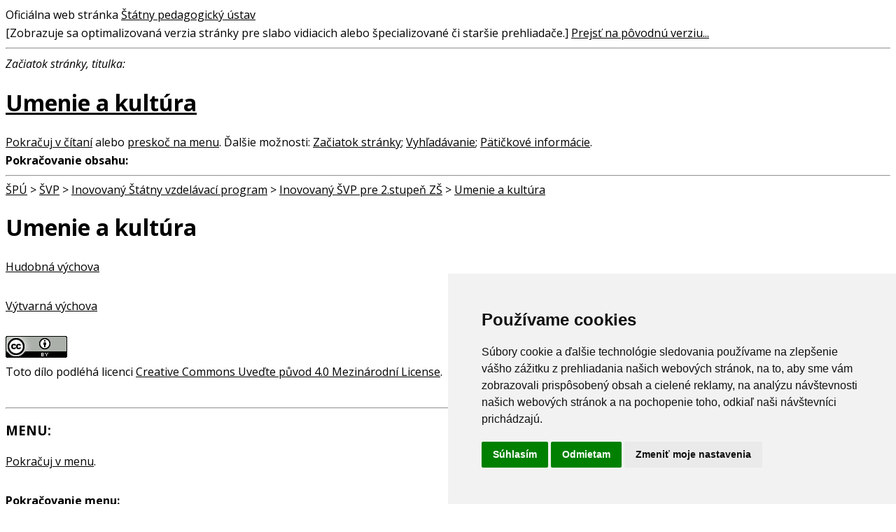

--- FILE ---
content_type: text/html;charset=utf-8
request_url: https://www.statpedu.sk/showdoc.do?docid=4318&forceBrowserDetector=blind
body_size: 4045
content:

<!DOCTYPE html>
	<html lang="sk">
	<head>
		

<!-- META TAGY-->
<meta http-equiv="X-UA-Compatible" content="IE=edge">
<meta name="viewport" content="width=100%; initial-scale=1; maximum-scale=1; minimum-scale=1; user-scalable=no;">

<meta http-equiv="content-type" content="text/html;charset=utf-8">
<meta name="content-language" content="sk" />
<meta name="robots" content="noodp" />



<title>Umenie a kultúra - ŠPÚ</title>


<link rel="shortcut icon" href="/images/favicon.ico" type="image/x-icon" />
<link rel="icon" href="/images/favicon.ico" type="image/x-icon" />

<!-- META TAGY-->
<meta http-equiv="Content-language" content="sk">

<meta name="title" content="Umenie a kultúra">
<meta name="keywords" content="Umenie a kultúra">
<link rel="shortcut icon" href="/images/favicon.ico" type="image/x-icon">

<!-- CSS -->
<link href="https://fonts.googleapis.com/css?family=Rokkitt" rel="stylesheet">
<link href='https://fonts.googleapis.com/css?family=Open+Sans:400,300,300italic,400italic,600,600italic,700,700italic,800,800italic&subset=cyrillic-ext,latin-ext,cyrillic' rel='stylesheet' type='text/css'>
<link href='https://fonts.googleapis.com/css?family=Open+Sans:300&subset=cyrillic-ext,latin-ext,cyrillic' rel='stylesheet' type='text/css'>
<link href='https://fonts.googleapis.com/css?family=Open+Sans:400&subset=cyrillic-ext,latin-ext,cyrillic' rel='stylesheet' type='text/css'>
<link href='https://fonts.googleapis.com/css?family=Open+Sans:600&subset=cyrillic-ext,latin-ext,cyrillic' rel='stylesheet' type='text/css'>
<link href='https://fonts.googleapis.com/css?family=Open+Sans:700&subset=cyrillic-ext,latin-ext,cyrillic' rel='stylesheet' type='text/css'>
<link href='https://fonts.googleapis.com/css?family=Open+Sans:800&subset=cyrillic-ext,latin-ext,cyrillic' rel='stylesheet' type='text/css'>

<link href="/css/blind.css" rel="stylesheet" media="screen">
<link href="/css/print.css" rel="stylesheet" media="print">

<!-- JQUERY -->
<script type="text/javascript" src="/components/_common/javascript/jquery.min.js" ></script><script type="text/javascript" src="/components/_common/javascript/page_functions.js.jsp?language=sk" ></script><link rel="stylesheet" type="text/css" media="screen" href="/components/form/check_form.css" /> 

<!-- SCRIPT -->

<script src="/jscripts/jquery-scripts.js"></script>

<!-- HTML5 shim and Respond.js for IE8 support of HTML5 elements and media queries -->
<!-- WARNING: Respond.js doesn't work if you view the page via file:// -->
<!--[if lt IE 9]>
<script src="/jscripts/html5shiv.min.js"></script>
<script src="/jscripts/respond.min.js"></script>
<![endif]-->



<!-- Cookie Consent by https://www.FreePrivacyPolicy.com -->
<script type="text/javascript" src="//www.freeprivacypolicy.com/public/cookie-consent/4.0.0/cookie-consent.js" charset="UTF-8"></script>
<script type="text/javascript" charset="UTF-8">
document.addEventListener('DOMContentLoaded', function () {
cookieconsent.run(

{"notice_banner_type":"simple","consent_type":"express","palette":"light","language":"sk","page_load_consent_levels":["strictly-necessary"],"notice_banner_reject_button_hide":false,"preferences_center_close_button_hide":false,"page_refresh_confirmation_buttons":false,"website_name":"Štátny pedagogický ústav"}
);
});
</script>

<noscript>Cookie Consent by <a href="https://www.freeprivacypolicy.com/" rel="nofollow noopener">Free Privacy Policy Generator website</a></noscript>
<!-- End Cookie Consent -->
	</head>
	<body id="bg_body" class="subpage  ">
	
	
	<header>
		<div class="container-fluid">
			<div class="row">
				<div class="col-md-12">
					<p>Oficiálna web stránka <a href="/">Štátny pedagogický ústav</a></p>

<p>[Zobrazuje sa optimalizovaná verzia stránky pre&nbsp;slabo vidiacich alebo špecializované či staršie prehliadače.] <a href="/showdoc.do?docid=4318&amp;forceBrowserDetector=pc">Prejsť na&nbsp;pôvodnú verziu...</a></p>

<hr />
<p><a accesskey="0" name="zaciatok"></a><em>Začiatok stránky, titulka:</em></p>

<h1><a href="#" title="Odkaz na túto stránku">Umenie a kultúra</a></h1>

<p><a href="#obsah" title="Klávesová skratka vždy ALT + 1">Pokračuj v&nbsp;čítaní</a> alebo <a href="#menu" title="Klávesová skratka vždy ALT+2">preskoč na&nbsp;menu</a>. Ďalšie možnosti: <a href="#zaciatok" title="Klávesová skratka vždy ALT + 8">Začiatok stránky</a>; <a href="#vyhladavanie" title="Klávesová skratka vždy ALT+4">Vyhľadávanie</a>; <a href="#paticka" title="Klávesová skratka vždy ALT + 9">Pätičkové informácie</a>.</p>

<p><a accesskey="1" name="obsah"></a><strong>Pokračovanie obsahu:</strong></p>
				</div>
			</div>
		</div>

		<div id="navbar" class="navbar-collapse collapse noprint">
			<div class="container">
				<div class="row">
					<div class="col-md-12">
						
					</div>
				</div>
			</div>
		</div>
		<div class="decoration_line"></div>
	</header>

	<hr class="onlyprint">

	<div class="container">
		<div class="row">
			<div class="col-md-12">
				<div class="navbar">
					<a href='/sk/'>ŠPÚ</a> <span class="navbar_separator">></span> <a href='/sk/svp/'>ŠVP</a> <span class="navbar_separator">></span> <a href='/sk/svp/inovovany-statny-vzdelavaci-program/'>Inovovaný Štátny vzdelávací program</a> <span class="navbar_separator">></span> <a href='/sk/svp/inovovany-statny-vzdelavaci-program/inovovany-svp-2.stupen-zs/'>Inovovaný ŠVP pre 2.stupeň ZŠ</a> <span class="navbar_separator">></span> <a href='/sk/svp/inovovany-statny-vzdelavaci-program/inovovany-svp-2.stupen-zs/umenie-kultura/'>Umenie a kultúra</a>
  				</div>
			</div>
		</div>
		<div class="row">
			<div class="col-md-8 col-sm-8 content_right content ">
				
				<h1>Umenie a kultúra</h1>
				
				<p><a href="/files/articles/dokumenty/inovovany-statny-vzdelavaci-program/hudobna-vychova_nsv_2014.pdf" onclick="return openTargetBlank(this, event)">Hudobná výchova</a></p>

<p><a href="/files/articles/dokumenty/inovovany-statny-vzdelavaci-program/vytvarna-vychova_nsv_2014.pdf" onclick="return openTargetBlank(this, event)">Výtvarná výchova</a></p>

<p class="text-center"><a href="http://creativecommons.org/licenses/by/4.0/" rel="license"><img alt="Licence Creative Commons" src="https://i.creativecommons.org/l/by/4.0/88x31.png" style="border-width:0" /></a><br />
Toto dílo podléhá licenci <a href="http://creativecommons.org/licenses/by/4.0/" rel="license">Creative Commons Uveďte původ 4.0 Mezinárodní License</a>.</p>
			</div>
			<div class="col-md-4 col-sm-4 side-menu noprint">
				
			</div>
		</div>
	</div>

	<footer>
		<div class="container">
			<div class="row">
				<div class="cold-md-12 text-center">
					<hr />
<h3><a accesskey="2" name="menu"></a>MENU:</h3>

<p><a href="#menu" title="Klávesová skratka vždy ALT + 2">Pokračuj v&nbsp;menu</a>.</p>

<p><strong>Pokračovanie menu:</strong><a accesskey="2" name="menu"></a></p>


   <ul id="top_menu" class="">
      <li><a href="/sk/">Štátny pedagogický ústav</a></li>
      <li><a href="/sk/aktuality/">Aktuality</a></li>
      <li class="open"><a href="/sk/svp/">ŠVP</a>
      <ul>
         <li><a href="/sk/svp/pilotne-overovanie/">Pilotné overovanie</a></li>
         <li class="open"><a href="/sk/svp/inovovany-statny-vzdelavaci-program/">Inovovaný Štátny vzdelávací program</a>
         <ul>
            <li><a href="/sk/svp/inovovany-statny-vzdelavaci-program/inovovany-svp-1.stupen-zs/">Inovovaný ŠVP pre 1.stupeň ZŠ</a></li>
            <li class="open"><a href="/sk/svp/inovovany-statny-vzdelavaci-program/inovovany-svp-2.stupen-zs/">Inovovaný ŠVP pre 2.stupeň ZŠ</a>
            <ul>
               <li><a href="/sk/svp/inovovany-statny-vzdelavaci-program/inovovany-svp-2.stupen-zs/clovek-priroda/">Človek a príroda</a></li>
               <li><a href="/sk/svp/inovovany-statny-vzdelavaci-program/inovovany-svp-2.stupen-zs/clovek-hodnoty/">Človek a hodnoty</a></li>
               <li><a href="/sk/svp/inovovany-statny-vzdelavaci-program/inovovany-svp-2.stupen-zs/clovek-spolocnost/">Človek a spoločnosť</a></li>
               <li><a href="/sk/svp/inovovany-statny-vzdelavaci-program/inovovany-svp-2.stupen-zs/clovek-svet-prace/">Človek a svet práce</a></li>
               <li><a href="/sk/svp/inovovany-statny-vzdelavaci-program/inovovany-svp-2.stupen-zs/jazyk-komunikacia/">Jazyk a komunikácia</a></li>
               <li><a href="/sk/svp/inovovany-statny-vzdelavaci-program/inovovany-svp-2.stupen-zs/matematika-praca-informaciami/">Matematika a práca s informáciami</a></li>
               <li class="open"><a href="/sk/svp/inovovany-statny-vzdelavaci-program/inovovany-svp-2.stupen-zs/umenie-kultura/">Umenie a kultúra</a></li>
               <li><a href="/sk/svp/inovovany-statny-vzdelavaci-program/inovovany-svp-2.stupen-zs/zdravie-pohyb/">Zdravie a pohyb</a></li>
            </ul>
            </li>
            <li><a href="/sk/svp/inovovany-statny-vzdelavaci-program/inovovany-svp-zakladne-umelecke-skoly/">Inovovaný ŠVP pre základné umelecké školy</a></li>
            <li><a href="/sk/svp/inovovany-statny-vzdelavaci-program/inovovany-svp-gymnazia-so-stvorrocnym-patrocnym-vzdelavacim-programom/">Inovovaný ŠVP pre gymnáziá so štvorročným a päťročným vzdelávacím programom</a></li>
            <li><a href="/sk/svp/inovovany-statny-vzdelavaci-program/inovovany-svp-gymnazia-osemrocnym-vzdelavacim-programom/">Inovovaný ŠVP pre gymnáziá s osemročným vzdelávacím programom</a></li>
            <li><a href="/sk/svp/inovovany-statny-vzdelavaci-program/ramcovy-ucebny-plan/">Rámcový učebný plán</a></li>
         </ul>
         </li>
         <li><a href="/sk/svp/edukacne-publikacie/">Edukačné publikácie</a></li>
         <li><a href="/sk/maturitne-skusky/">Maturitné skúšky</a></li>
         <li><a href="/sk/svp/metodicke-usmernenia/">Metodické usmernenia</a></li>
         <li><a href="/sk/svp/zavadzanie-isvp-ms-zs-gym/">Zavádzanie iŠVP v MŠ, ZŠ a GYM</a></li>
         <li><a href="/sk/svp/zavadzanie-isvp-zus/">Zavádzanie iŠVP v ZUŠ</a></li>
         <li><a href="/sk/svp/normativ-mtap-zabezpecenia/">Normatív MTaP zabezpečenia</a></li>
         <li><a href="/sk/svp/metodicky-portal/">Metodický portál</a></li>
         <li><a href="/sk/metodicky-portal/volitelne-predmety/">Voliteľné predmety</a></li>
         <li><a href="/sk/svp/statny-vzdelavaci-program/">Štátny vzdelávací program</a></li>
         <li><a href="/sk/svp/vzdelavanie-21-storocie/">Vzdelávanie pre 21. storočie</a></li>
         <li><a href="/sk/svp/statne-vychovne-programy/">Štátne výchovné programy</a></li>
      </ul>
      </li>
      <li><a href="/sk/deti-ziaci-so-svvp/">Deti a žiaci so ŠVVP</a></li>
      <li><a href="/sk/deti-cudzincov/">Deti cudzincov</a></li>
      <li><a href="/sk/vzdelavanie/">Výskum</a></li>
      <li><a href="/sk/metodicky-portal/"  class="external">Metodický portál</a></li>
   </ul>





   <ul id="section_menu" class="">
      <li><a href="/sk/o-organizacii/">O organizácii</a></li>
      <li><a href="/sk/pre-verejnost/">Pre verejnosť</a></li>
      <li><a href="/sk/kontakty/">Kontakty</a></li>
   </ul>




<h3><a accesskey="4" name="vyhladavanie"></a>VYHĽADÁVANIE NA&nbsp;WEB SÍDLE:</h3>

Ospravedlňujeme sa, ale nastala chyba pri vykonávaní komponenty search. Prosím, skúste to neskôr.

<h3><a accesskey="4" name="vyber-jazyka"></a>JAZYKOVA MUTACIA:</h3>

<ul class="dropdown-menu" role="menu">
	<li><a href="/">Slovensky</a></li>
	<li><a href="/en/">English</a></li>
	<li><a href="/de/">Deutsch</a></li>
	<li><a href="/fr/">Français</a></li>
	<li><a href="/ru/">Pусский</a></li>
</ul>

<hr />
<p><a accesskey="9" name="paticka"></a></p>

<h3>PÄTIČKA:</h3>

<p>&nbsp;</p>

2026


<p>&copy; Národný inštitút vzdelávania a&nbsp;mládeže, pracovisko Pluhová</p>

<p>&nbsp;</p>

<p><em>Koniec stránky.</em></p>
				</div>
			</div>
		</div>
	</footer>	

	

	</body>
</html>

--- FILE ---
content_type: text/css;charset=UTF-8
request_url: https://www.statpedu.sk/css/blind.css
body_size: 2030
content:
body, p, td {
   font-family: "Open Sans", sans-serif, Arial, Helvetica;
   font-size: 100%;
   font-weight: none;
   color: #000000;
   text-decoration: none
}
body {
   background-image: none
}
.logo {
   font-size: 187%;
   padding: 0 0 30px 0;
   text-transform: uppercase;
}
a {
   text-decoration: underline;
}
a:hover {
   color: #000000;
   text-decoration: none;
}
a:link {
   color: #000000;
   text-decoration: underline;
}
a:link:hover {
   color: #000000;
   text-decoration: none;
}
p {
   margin: 0px;
   padding: 0 0 30px 0;
   line-height: 26px;
}
header p {
   margin: 0px;
   padding: 0px;
}
table {
   margin: 0px;
   border-collapse: collapse;
}
.tabulaStandard {
   border: 0px none;
   margin: 0 0 25px 0;
}
table.tabulaStandard caption {
   padding: 20px 0;
   font-size: 125%;
   font-family: "Open Sans", sans-serif, Arial, Helvetica;
   color: #000;
   font-weight: normal;
   border-bottom: 3px solid #000;
}
table.tabulaStandard tr th, table.tabulaStandard tr td {
   padding: 20px 0;
}
table.tabulaStandard tr th, table.tabulaStandard caption {
   font-size: 125%;
   font-family: "Open Sans", sans-serif, Arial, Helvetica;
   color: #000;
   font-weight: normal;
   border-bottom: 3px solid #000;
}
table.tabulaStandard tr td {
   border-bottom: 1px solid #d0d0d0;
}
table.tabulaStandard tr td a {
   color: #000;
}
table.tabulaStandard tr td a.badge, div.documents {
}
div.documents h2 {
   padding: 20px 0;
   font-size: 125%;
   font-family: "Open Sans", sans-serif, Arial, Helvetica;
   color: #000;
   font-weight: normal;
   border-bottom: 3px solid #000;
}
div.documents ul {
   margin: 0 0 25px 0;
   padding: 0px;
   list-style-type: none;
}
div.documents ul li {
   margin: 0px;
   padding: 0px;
   font-size: 100%;
   background: none;
}
div.documents ul li a {
   display: block;
   padding: 20px 0;
   border-bottom: 1px solid #000;
   color: #000;
}
.noprint {
   display: none;
}
.onlyprint {
   display: block;
}
.jumbotron #bx-pager { display: none; }
.carousel_control {display: none;}